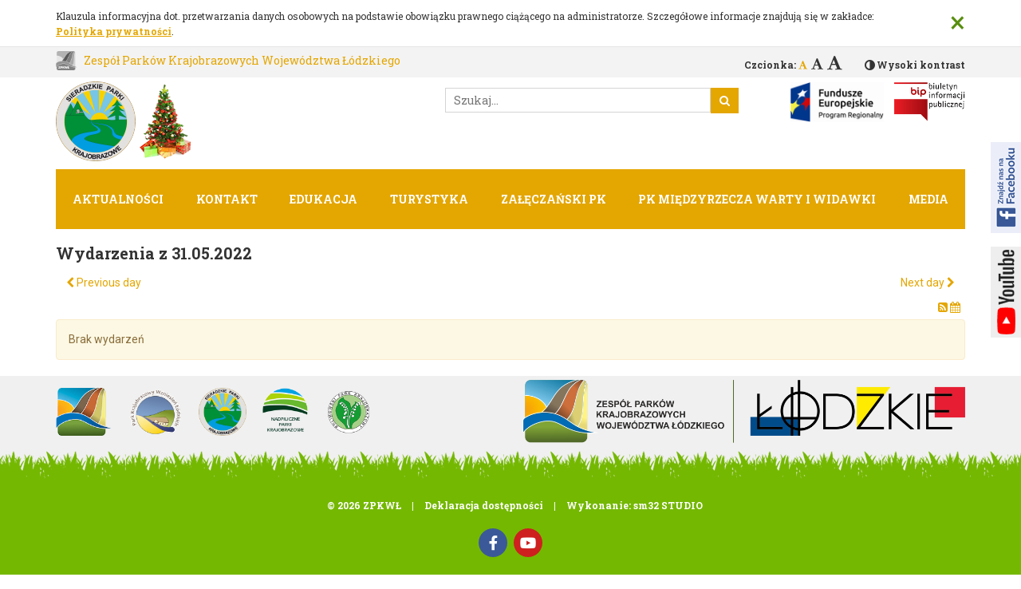

--- FILE ---
content_type: text/html; charset=utf-8
request_url: https://npk.parkilodzkie.pl/spk/kalendarz-wydarzen-spk/dzie%C5%84/05-31-2022/138
body_size: 6986
content:
<!DOCTYPE html>
<html lang="pl-pl" dir="ltr">
<head>
    <meta http-equiv="X-UA-Compatible" content="IE=edge">
    <meta name="viewport" content="width=device-width, initial-scale=1">
    <!-- The above 2 meta tags *must* come first in the head; any other head content must come *after* these tags -->
    <meta name="google-site-verification" content="Zq1FshVMBZwT1FydoyV37CO_FXtAKeRCD39QUWzpYgk" />
    <meta charset="utf-8" />
	<base href="https://npk.parkilodzkie.pl/spk/kalendarz-wydarzen-spk/dzie%C5%84/05-31-2022/138" />
	<meta name="rights" content="Zespół Parków Krajobrazowych Województwa Łódzkiego" />
	<meta name="generator" content="CMS" />
	<title>Kalendarz wydarzeń</title>
	<link href="/media/com_rseventspro/css/font-awesome.min.css?fd411c12fab13fb825755dea05d8d5b6" rel="stylesheet" />
	<link href="/media/com_rseventspro/css/v4-shims.min.css?fd411c12fab13fb825755dea05d8d5b6" rel="stylesheet" />
	<link href="/media/com_rseventspro/css/site.css?fd411c12fab13fb825755dea05d8d5b6" rel="stylesheet" />
	<link href="/media/com_rseventspro/css/calendar.css?fd411c12fab13fb825755dea05d8d5b6" rel="stylesheet" />
	<link href="/plugins/system/jce/css/content.css?badb4208be409b1335b815dde676300e" rel="stylesheet" />
	<link rel="stylesheet" href="/media/com_jchoptimize/cache/css/9056b3995529783b3f6192cfd4de56d8.css" />
	<link href="/templates/site/bower_components/jQuery.mmenu/dist/jquery.mmenu.css?fd411c12fab13fb825755dea05d8d5b6" rel="stylesheet" />
	<link rel="stylesheet" href="/media/com_jchoptimize/cache/css/1c8b505c630fb7a3e9252392b7969f90.css" />
	<link href="/media/com_finder/css/finder.css?fd411c12fab13fb825755dea05d8d5b6" rel="stylesheet" />
	<script type="application/json" class="joomla-script-options new">{"csrf.token":"e727a49e16b7bc4d251157bc1f9f9a65","system.paths":{"root":"","base":""}}</script>
	
	
	
	
	
	
	
	
	
	
	
	
	
	
	
	
	
	
	

    <!-- App stylesheets -->
    <link rel="stylesheet" href="/media/com_jchoptimize/cache/css/4a36345b6616c8cd025398ef8bd38d2c.css" />
    
    <!-- http://realfavicongenerator.net -->
    <link rel="apple-touch-icon" sizes="180x180" href="/templates/site/favicons/apple-touch-icon.png">
    <link rel="icon" type="image/png" sizes="32x32" href="/templates/site/favicons/favicon-32x32.png">
    <link rel="icon" type="image/png" sizes="16x16" href="/templates/site/favicons/favicon-16x16.png">
    <link rel="manifest" href="/templates/site/favicons/manifest.json">
    <link rel="mask-icon" href="/templates/site/favicons/safari-pinned-tab.svg" color="#337ab7">
    <link rel="shortcut icon" href="/templates/site/favicons/favicon.ico">
    
    
    <meta name="apple-mobile-web-app-title" content="Site">
    <meta name="application-name" content="Site">
    <meta name="msapplication-config" content="/templates/site/favicons/browserconfig.xml">
    <meta name="theme-color" content="#337ab7">
    <meta name="deklaracja-dostępności" content="https://parkilodzkie.pl/bip/deklaracja-dostepnosci">

    <!-- HTML5 sh   im and Respond.js for IE8 support of HTML5 elements and media queries -->
    <!-- WARNING: Respond.js doesn't work if you view the page via file:// -->
    <!--[if lt IE 9]>
    <script src="/templates/site/bower_components/html5shiv/dist/html5shiv.min.js" defer></script>
    <script src="/templates/site/bower_components/respond/dest/respond.min.js" defer></script>
    <script src="/templates/site/bower_components/selectivizr/selectivizr.js" defer></script>
    <![endif]-->
    
    <style>
        .c-top-menu ul, .c-top-menu ul li ul li a {
            background: #e4a600        }

        .moduletable h3:before {
            border-top-color: #e4a600        }

        .s-content .c-content .page-header {
            background: rgba(228, 166, 0, .1);
        }

        .s-content .c-content .page-header h2, .s-content .c-content .page-header h2 a {
            color: #e4a600;
        }

        .back-logo a, .c-font .c-font__list .c-font__item.is-active .c-font__link {
            color: #e4a600;
        }

        .readmore a {
            color: #e4a600;
        }

        .icons .btn {
            color: #e4a600;
        }

        .btn-primary, .c-search .btn-primary {
            background: #e4a600;
            border-color: #e4a600;
        }

        .c-top-menu ul li ul:before {
            background-color: #e4a600;
            border: 1px solid #e4a600;
        }

        .c-top-menu ul li.active > a {
            background: rgba(255, 255, 255, .65);
        }

        .lodzkie {
            background: #e4a600;
        }

        .s-content .raxo-related-articles .raxo-name, .s-content .raxo-related-articles .raxo-item .raxo-content {
            border-color: #e4a600;
        }
        .s-content .pagination ul li span{
            background: #e4a600;
        }

        .s-content .pagination ul li a:focus, .s-content .pagination ul li a:hover{
            background: #e4a600 !important;
        }
        .s-content .raxo-related-articles .raxo-item .raxo-readmore {
            background: #e4a600;
        }
        a{
            color: #e4a600;
        }

        .c-top-menu ul li.active > a, .c-top-menu ul li.active > span, .c-top-menu ul li.is-focus > a, .c-top-menu ul li:hover > a, .c-top-menu ul li:hover > span {
/*            background: *//* * 1.2;*/
            background: rgba(255, 255, 255, .65);
        }
    </style>
	<script src="/media/com_jchoptimize/cache/js/5e2f3ddbe9cd480621613acab8529106.js"></script>
	<script>
var rsepro_root = '/';
var rsepro_modal_width = '800';
var rsepro_modal_height = '600';
var rsepro_muted_class = 'muted'jQuery(function($){ initTooltips(); $("body").on("subform-row-add", initTooltips); function initTooltips (event, container) { container = container || document;$(container).find(".hasTooltip").tooltip({"html": true,"container": "body"});} });
    var baseURL = "";
    var root = "https://npk.parkilodzkie.pl/";
    var template = "/templates/site";

    var $buoop = {
        api: 4,
        newwindow: false,
        vs: {i:10, f:-4, o:-4, s:8, c:-4}
    };
    function $buo_f() {
        var e = document.createElement("script");
        e.src = "//browser-update.org/update.min.js";
        document.body.appendChild(e);
    };
    try {
        document.addEventListener("DOMContentLoaded", $buo_f, false)
    }
    
    catch(e) {
        window.attachEvent("onload", $buo_f)
    }

        (function(i,s,o,g,r,a,m){i["GoogleAnalyticsObject"]=r;i[r]=i[r]||function(){
        (i[r].q=i[r].q||[]).push(arguments)},i[r].l=1*new Date();a=s.createElement(o),
        m=s.getElementsByTagName(o)[0];a.async=1;a.src=g;m.parentNode.insertBefore(a,m)
        })(window,document,"script","https://www.google-analytics.com/analytics.js","ga");
        
        ga("create", "UA-46762658-1", "auto");
        ga("send", "pageview");
    
	jQuery(function ($) {
		initChosen();
		$("body").on("subform-row-add", initChosen);

		function initChosen(event, container)
		{
			container = container || document;
			$(container).find(".advancedSelect").chosen({"disable_search_threshold":10,"search_contains":true,"allow_single_deselect":true,"placeholder_text_multiple":"Wpisz lub wybierz opcj\u0119.","placeholder_text_single":"Wybierz jedn\u0105 z opcji","no_results_text":"Brak wynik\u00f3w"});
		}
	});
	
jQuery(document).ready(function() {
	var value, searchword = jQuery('#mod-finder-searchword122');

		// Get the current value.
		value = searchword.val();

		// If the current value equals the default value, clear it.
		searchword.on('focus', function ()
		{
			var el = jQuery(this);

			if (el.val() === 'Szukaj...')
			{
				el.val('');
			}
		});

		// If the current value is empty, set the previous value.
		searchword.on('blur', function ()
		{
			var el = jQuery(this);

			if (!el.val())
			{
				el.val(value);
			}
		});

		jQuery('#mod-finder-searchform122').on('submit', function (e)
		{
			e.stopPropagation();
			var advanced = jQuery('#mod-finder-advanced122');

			// Disable select boxes with no value selected.
			if (advanced.length)
			{
				advanced.find('select').each(function (index, el)
				{
					var el = jQuery(el);

					if (!el.val())
					{
						el.attr('disabled', 'disabled');
					}
				});
			}
		});
	var suggest = jQuery('#mod-finder-searchword122').autocomplete({
		serviceUrl: '/component/finder/?task=suggestions.suggest&amp;format=json&amp;tmpl=component',
		paramName: 'q',
		minChars: 1,
		maxHeight: 400,
		width: 300,
		zIndex: 9999,
		deferRequestBy: 500
	});});
	</script>
<script src="/media/com_rseventspro/js/bootstrap.fix.js?fd411c12fab13fb825755dea05d8d5b6" type="text/javascript"></script>
<script src="/media/com_rseventspro/js/site.js?fd411c12fab13fb825755dea05d8d5b6" type="text/javascript"></script>
<script src="https://connect.facebook.net/pl_PL/all.js#xfbml=1&version=2.4&appId=255829641243428"></script>
	<script src="/templates/site/bower_components/bootstrap-sass/assets/javascripts/bootstrap.min.js" defer></script>
<script src="/templates/site/bower_components/fitvids/jquery.fitvids.js" defer></script>
<script src="/templates/site/bower_components/jquery.typographer/dist/jquery.typographer.min.pack.js" defer></script>
<script src="/templates/site/bower_components/js-cookie/src/js.cookie.js" defer></script>
<script src="/templates/site/bower_components/jquery.easy-pie-chart/dist/jquery.easypiechart.min.js" defer></script>
<script src="/templates/site/bower_components/letteringjs/jquery.lettering.js" defer></script>
<script src="/templates/site/bower_components/matchHeight/dist/jquery.matchHeight-min.js" defer></script>
<script src="/templates/site/bower_components/jQuery.mmenu/dist/jquery.mmenu.js" defer></script>
<script src="/templates/site/dist/js/e-smart-zoom-jquery.min.js" defer></script>
<script src="/templates/site/dist/js/app-639bb5f7c3.min.js" defer></script>
<script src="/templates/site/dist/js/jquery.pan.js" defer></script>
</head>
<body class="com_rseventspro view-calendar layout-day no-task itemid-526 no-tmpl suffix-spk "><!-- Title -->
<h1 class="sr-only">Kalendarz wydarzeń</h1>
<!-- Skip links -->
<a href="#skip-to-main-content" class="sr-only sr-only-focusable c-skip-links js-skip-links">
    <div class="container c-skip-links__container">
        <span class="c-skip-links__text">Przejdź do głównej treści</span>
    </div>
</a>
<!-- Cookies -->
<div class="c-cookies js-cookies">
    <div class="container c-cookies__container">
        <div class="c-cookies__inner">
            <span class="c-cookies__text">Klauzula informacyjna dot. przetwarzania danych osobowych na podstawie obowiązku prawnego ciążącego na administratorze. Szczegółowe informacje znajdują się w zakładce: <a href="/polityka-prywatnosci" class="c-cookies__link">Polityka prywatności</a>.</span>
            <button type="button" class="close c-cookies__close js-cookies__close"
            aria-label="Zamknij">
            <span aria-hidden="true">&times;</span>
        </button>
    </div>
</div>
</div>
<!-- System message -->
<div class="container">
    <!-- message -->
    <div id="system-message-container">
	</div>

</div>
<div class="sn-container">
    <!-- The page -->
    <div class="page">
        <div class="header">
            <a href="#mmenu" id="mmenu-link" class="hidden-md hidden-lg"></a>
            <!-- Promo -->
                        <header>
                <div class="top_bar">
                    <div class="container">
                        <div class="row">
                            <div class="col-sm-6">
                                <div class="back-logo"><a href="/">Zespół Parków Krajobrazowych
                                Województwa Łódzkiego</a></div>
                            </div>
                            <div class="col-sm-6">
                                <div class="availability">
                                    <!-- Font -->
                                    <div class="c-font">
                                        <p class="c-font__text">Czcionka:</p>
                                        <ul class="c-font__list">
                                            <li class="c-font__item js-font__item--default">
                                                <a href="#!" class="c-font__link js-font__link" data-font-size="14"
                                                data-font-active="default"
                                                title="Czcionka domyślna"><span
                                                class="fa fa-font" aria-hidden="true"></span></a>
                                            </li>
                                            <li class="c-font__item js-font__item--medium">
                                                <a href="#!" class="c-font__link c-font__link--medium js-font__link"
                                                data-font-size="16" data-font-active="medium"
                                                title="Czcionka średnia"><span
                                                class="fa fa-font" aria-hidden="true"></span></a>
                                            </li>
                                            <li class="c-font__item js-font__item--big">
                                                <a href="#!" class="c-font__link c-font__link--big js-font__link"
                                                data-font-size="18" data-font-active="big"
                                                title="Czcionka duża"><span
                                                class="fa fa-font"
                                                aria-hidden="true"></span></a>
                                            </li>
                                        </ul>
                                    </div>
                                    <!-- Contrast -->
                                    <a href="#!"
                                    class="c-contrast js-contrast">Wysoki kontrast</a>
                                </div>
                            </div>
                        </div>
                    </div>
                </div>
                <div class="container">
                    <div class="row myrow">
                        <div
                        class="col-sm-5 col-xs-12 logo ">
                                                        <a href="https://parkilodzkie.pl/spk" class="c-logo"><img src="https://npk.parkilodzkie.pl/images/szablon/logo-spk_boze_narodzenie.png" alt="Strona główna" class="img-responsive c-logo__img"></a>                                                    </div>
                        <div class="col-sm-7">
                            <div class="row ">
                                <div class="col-sm-12">
                                </div>
                            </div>
                            <div class="row">
                                <div class="col-sm-7">
                                    <div class="c-search">
                                        
<form id="mod-finder-searchform122" action="/wynik-wyszukiwania" method="get" class="form-search">
	<div class="finder">
		<label for="mod-finder-searchword122" class="element-invisible finder"> </label><input type="text" name="q" id="mod-finder-searchword122" class="search-query input-medium" size="25" value="" placeholder="Szukaj..."/><button class="btn btn-primary hasTooltip  finder" type="submit" title="Idź"> </button>
							</div>
</form>

                                    </div>
                                </div>
                                <div class="col-sm-5 col-xs-5 bip">
                                                                            <div class="c-bip">
                                            

<div class="custom"  >
	<!-- START: Articles Anywhere --><ul>
<li><a href="/bip/projekty-ue" rel="nofollow"><img src="/images/bip/fundusze-europejskie.jpg" alt="fundusze europejskie" width="116" height="50"></a></li>
<li><a href="/bip" rel="nofollow"><img src="/images/bip.png" alt="bip" width="77" height="50"></a></li>
</ul>
<!-- END: Articles Anywhere --></div>

                                        </div>
                                                                    </div>
                            </div>
                        </div>
                    </div>
                </div>
            </header>
        </div>
    </div>
    <!-- The menu -->
    <nav class="mmenu">
    </nav>
    <div class="container hidden-xs hidden-sm">
                    <div class="c-top-menu">
                <nav id="menu">
                    <ul class="nav menu mod-list">
<li class="item-474"><a href="/spk/aktualnosci-spk" >Aktualności</a></li><li class="item-169"><a href="/spk/kontakt" >Kontakt</a></li><li class="item-276 deeper parent"><a href="/spk/edukacja" >Edukacja</a><ul class="nav-child unstyled small"><li class="item-927"><a href="/spk/edukacja/standardy-ochrony-maloletnich-spk" >Standardy Ochrony małoletnich</a></li><li class="item-913"><a href="/spk/edukacja/nietoperze-spk" >Nietoperze SPK</a></li><li class="item-277"><a href="/spk/edukacja/regulamin-zajec-edukacyjnych-ot-spk" >Regulamin zajęć edukacyjnych Oddziału SPK </a></li><li class="item-278"><a href="/spk/edukacja/prelekcje-i-pogadanki" >Prelekcje i pogadanki</a></li><li class="item-279"><a href="/spk/edukacja/zajecia-terenowe" >Zajęcia terenowe</a></li><li class="item-280"><a href="/spk/edukacja/praktyki" >Praktyki </a></li></ul></li><li class="item-281 deeper parent"><a href="/spk/turystyka" >Turystyka</a><ul class="nav-child unstyled small"><li class="item-282"><a href="/spk/turystyka/szlaki-turystyczne" >Szlaki turystyczne</a></li><li class="item-283"><a href="/spk/turystyka/baza-turystyczna" >Baza turystyczna</a></li></ul></li><li class="item-284 deeper parent"><a href="/spk/zaleczanski-pk" >Załęczański PK</a><ul class="nav-child unstyled small"><li class="item-285"><a href="/spk/zaleczanski-pk/o-parku" >O parku</a></li><li class="item-286"><a href="/spk/zaleczanski-pk/mapy" >Mapy  </a></li><li class="item-287"><a href="/spk/zaleczanski-pk/przyroda" >Przyroda</a></li><li class="item-288"><a href="/spk/zaleczanski-pk/dziedzictwo-kulturowe" >Dziedzictwo kulturowe</a></li></ul></li><li class="item-289 deeper parent"><a href="/spk/pk-miedzyrzecza-warty-i-widawki" >PK Międzyrzecza Warty i Widawki</a><ul class="nav-child unstyled small"><li class="item-290"><a href="/spk/pk-miedzyrzecza-warty-i-widawki/o-parku" >O parku</a></li><li class="item-291"><a href="/spk/pk-miedzyrzecza-warty-i-widawki/mapy" >Mapy  </a></li><li class="item-292"><a href="/spk/pk-miedzyrzecza-warty-i-widawki/przyroda" >Przyroda</a></li><li class="item-293"><a href="/spk/pk-miedzyrzecza-warty-i-widawki/dziedzictwo-kulturowe" >Dziedzictwo Kulturowe</a></li></ul></li><li class="item-924 deeper parent"><a href="/spk/media" >Media</a><ul class="nav-child unstyled small"><li class="item-425 deeper parent"><a href="#!" >Galeria</a><ul class="nav-child unstyled small"><li class="item-427"><a href="/spk/media/galeria/krajobraz" >Krajobraz</a></li><li class="item-428"><a href="/spk/media/galeria/kultura" >Kultura</a></li><li class="item-452"><a href="/spk/media/galeria/przyroda" >Przyroda</a></li></ul></li><li class="item-923"><a href="/spk/media/filmy" >Filmy</a></li></ul></li></ul>

                </nav>
            </div>
            </div>
            <!-- Content -->
    <main id="skip-to-main-content" class="s-content js-content" tabindex="-1">
        <!-- position content-top -->
        <!--  -->
        <section class="s-news">
            <div class="container">
                
            </div>
        </section>

                        
<section class="c-content">
    <div class="container">
        <div class="row">
                    <div class="col-sm-12">

            

            <!-- component -->
            <h1>Wydarzenia z 31.05.2022</h1>

<div class="clearfix">
	<a href="/spk/kalendarz-wydarzen-spk/dzień/05-30-2022/138" class="btn pull-left"><i class="fa fa-chevron-left"></i> Previous day</a>
	<a href="/spk/kalendarz-wydarzen-spk/dzień/06-01-2022/138" class="btn pull-right">Next day <i class="fa fa-chevron-right"></i></a>
</div>

<div class="rs_rss">
		
		<a href="https://npk.parkilodzkie.pl/spk/kalendarz-wydarzen-spk/dzie%C5%84/05-31-2022/138?format=feed&amp;type=rss" class="hasTooltip rsepro-rss" title="RSS Feed">
		<i class="fa fa-rss-square"></i>
	</a>
			<a href="https://npk.parkilodzkie.pl/spk/kalendarz-wydarzen-spk/dzie%C5%84/05-31-2022/138?format=raw&amp;type=ical" class="hasTooltip rsepro-ical" title="iCal Feed">
		<i class="fa fa-calendar"></i>
	</a>
	</div>

<div class="alert alert-warning">Brak wydarzeń</div>


<script type="text/javascript">
	jQuery(document).ready(function() {
					});
</script>
            <!-- position content-bottom -->
            

                        <div class="fb_share">
                
            </div>
                    </div>
</div>
</div>
</section>
<section class="s-other_parks">
    <div class="container">
        <div class="row">
            <div class="col-sm-6">
                                    <div class="other-parks">
                        <ul class="nav menu mod-list">
<li class="item-414"><a href="/" ><img src="/images/szablon/logo_small.png" alt="Zespół Parków Krajobrazowych Województwa Łódzkiego" /><span class="image-title">Zespół Parków Krajobrazowych Województwa Łódzkiego</span></a></li><li class="item-151"><a href="/pkwl" ><img src="/images/szablon/logo-pkwl.png" alt="Park Krajobrazowy Wzniesień Łódzkich" /><span class="image-title">Park Krajobrazowy Wzniesień Łódzkich</span></a></li><li class="item-152 alias-parent-active deeper parent"><a href="/spk" ><img src="/images/szablon/logo-spk.png" alt="Sieradzkie Parki Krajobrazowe" /><span class="image-title">Sieradzkie Parki Krajobrazowe</span></a><ul class="nav-child unstyled small"><li class="item-435"><a href="/spk/zaleczanski-pk" ><img src="/images/szablon/zpk-logo-64.png" alt="Załęczański Park Krajobrazowy" /></a></li><li class="item-436"><a href="/spk/pk-miedzyrzecza-warty-i-widawki" ><img src="/images/szablon/pkmwiw-logo-64.png" alt="Park Krajobrazowy Międzyrzecza Warty i Widawki" /></a></li></ul></li><li class="item-153 deeper parent"><a href="/npk" ><img src="/images/szablon/logo-npk.png" alt="Nadpiliczne Parki Krajobrazowe" /><span class="image-title">Nadpiliczne Parki Krajobrazowe</span></a><ul class="nav-child unstyled small"><li class="item-432"><a href="/npk/przedborski-pk" ><img src="/images/szablon/przedbpk-logo-64.png" alt="Przedborski Park Krajobrazowy" /></a></li><li class="item-433"><a href="/npk/sulejowski-pk" ><img src="/images/szablon/sulejpk-logo-64.png" alt="Sulejowski Park Krajobrazowy " /></a></li><li class="item-434"><a href="/npk/spalski-pk" ><img src="/images/szablon/spalspk-logo-64.png" alt="Spalski Park Krajobrazowy" /></a></li></ul></li><li class="item-154"><a href="/bpk" ><img src="/images/szablon/logo-bpk.png" alt="Bolimowski Park Krajobrazowy" /><span class="image-title">Bolimowski Park Krajobrazowy</span></a></li></ul>

                    </div>
                            </div>
            <div class="col-sm-6">
                <div class="">
                    <img src="/templates/site/dist/img/lodzkie-promuje.png"/>
                </div>
            </div>
        </div>
    </div>
</section>
<!-- Promo -->
</main>
</div>
<footer class="s-footer">
    <div class="container">
        <div class="row">
            <div class="col-sm-12">
                <!-- Copyright -->
                <!-- Author: sm32 STUDIO -->
                <ul class="c-copyright">
                    <li class="c-copyright__item">&copy; 2026 ZPKWŁ</li> |
                    <li class="c-copyright__item"><a href="https://parkilodzkie.pl/bip/deklaracja-dostepnosci" style="color: #fff;">Deklaracja dostępności </a></li>

                     |
                        <li class="c-copyright__item c-copyright__item--last">Wykonanie: sm32 STUDIO</li>
                                        </ul>


                <ul class="nav menu social-media mod-list">
<li class="item-163"><a href="https://www.facebook.com/zpkwl/" class=" fa fa-facebook" target="_blank" rel="noopener noreferrer">Facebook</a></li><li class="item-164"><a href="https://www.youtube.com/user/zpkwl" class="fa fa-youtube" target="_blank" rel="noopener noreferrer">Youtube</a></li></ul>

            </div>
        </div>
    </div>
</footer>
<!-- Facebook Page -->
<!-- https://developers.facebook.com/docs/plugins/page-plugin -->
<div class="hidden-xs c-fb-page js-fb-page">
    <a href="#!" class="c-fb-page__link js-fb-page__link"
    title="Znajdź nas na Facebooku"></a>
    <div class="c-fb-page__content js-fb-page__content">
        <div class="fb-page" data-href="https://www.facebook.com/zpkwl/?fref=ts" data-tabs="timeline"
        data-height="400"
        data-small-header="false" data-adapt-container-width="true" data-hide-cover="false"
        data-show-facepile="true">
        <blockquote cite="https://www.facebook.com/zpkwl/?fref=ts" class="fb-xfbml-parse-ignore"><a
            href="https://www.facebook.com/zpkwl/?fref=ts">Zespół Parków Krajobrazowych Województwa
        Łódzkiego</a></blockquote>
    </div>
</div>
</div>
<div class="hidden-xs">
    <a class="yt-page-link" href="https://www.youtube.com/user/zpkwl" target="_blank">youtube</a>
</div>



<!-- Scroll top -->
<a href="#!" class="hidden-xs c-scroll-top js-scroll-top" title="Przewiń do góry"></a>
<!-- position debug -->


<script>
    jQuery(window).load(function(){
      jQuery('.phocagallery-box-file').each(function(){
        jQuery(this).find('a.slimbox > a.slimbox img').unwrap('a');
    })
  })

</script>

</body>
</html>
